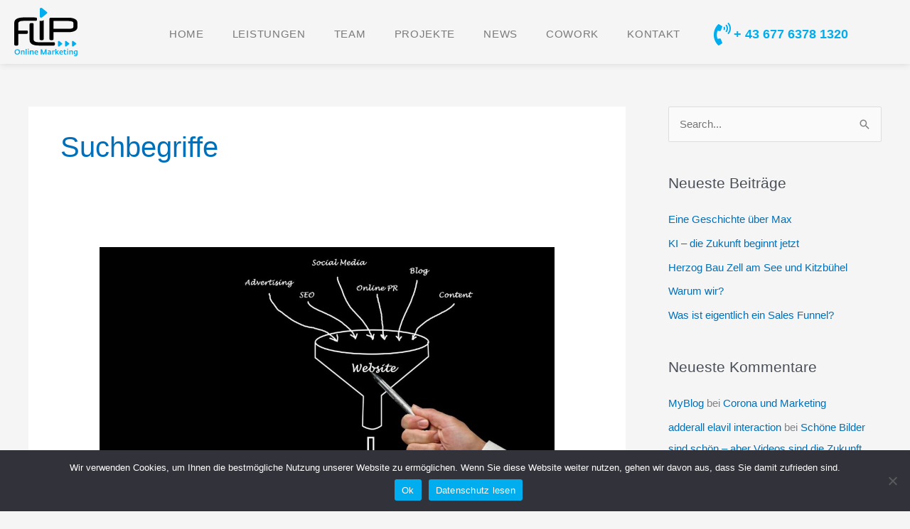

--- FILE ---
content_type: text/css
request_url: https://flip-marketing.at/wp-content/uploads/elementor/css/post-9.css?ver=1768945915
body_size: 1781
content:
.elementor-9 .elementor-element.elementor-element-3a1e6816 .elementor-repeater-item-4b47fb9.jet-parallax-section__layout .jet-parallax-section__image{background-size:auto;}.elementor-bc-flex-widget .elementor-9 .elementor-element.elementor-element-3bed7ee9.elementor-column .elementor-widget-wrap{align-items:center;}.elementor-9 .elementor-element.elementor-element-3bed7ee9.elementor-column.elementor-element[data-element_type="column"] > .elementor-widget-wrap.elementor-element-populated{align-content:center;align-items:center;}.elementor-widget-image .widget-image-caption{color:var( --e-global-color-text );font-family:var( --e-global-typography-text-font-family ), Sans-serif;font-weight:var( --e-global-typography-text-font-weight );}.elementor-9 .elementor-element.elementor-element-d944b4a{text-align:left;}.elementor-9 .elementor-element.elementor-element-d944b4a img{width:89px;}.elementor-bc-flex-widget .elementor-9 .elementor-element.elementor-element-6e9704b7.elementor-column .elementor-widget-wrap{align-items:center;}.elementor-9 .elementor-element.elementor-element-6e9704b7.elementor-column.elementor-element[data-element_type="column"] > .elementor-widget-wrap.elementor-element-populated{align-content:center;align-items:center;}.elementor-9 .elementor-element.elementor-element-6e9704b7 > .elementor-element-populated{transition:background 0.3s, border 0.3s, border-radius 0.3s, box-shadow 0.3s;padding:0px 0px 0px 0px;}.elementor-9 .elementor-element.elementor-element-6e9704b7 > .elementor-element-populated > .elementor-background-overlay{transition:background 0.3s, border-radius 0.3s, opacity 0.3s;}.elementor-widget-nav-menu .elementor-nav-menu .elementor-item{font-family:var( --e-global-typography-primary-font-family ), Sans-serif;font-weight:var( --e-global-typography-primary-font-weight );}.elementor-widget-nav-menu .elementor-nav-menu--main .elementor-item{color:var( --e-global-color-text );fill:var( --e-global-color-text );}.elementor-widget-nav-menu .elementor-nav-menu--main .elementor-item:hover,
					.elementor-widget-nav-menu .elementor-nav-menu--main .elementor-item.elementor-item-active,
					.elementor-widget-nav-menu .elementor-nav-menu--main .elementor-item.highlighted,
					.elementor-widget-nav-menu .elementor-nav-menu--main .elementor-item:focus{color:var( --e-global-color-accent );fill:var( --e-global-color-accent );}.elementor-widget-nav-menu .elementor-nav-menu--main:not(.e--pointer-framed) .elementor-item:before,
					.elementor-widget-nav-menu .elementor-nav-menu--main:not(.e--pointer-framed) .elementor-item:after{background-color:var( --e-global-color-accent );}.elementor-widget-nav-menu .e--pointer-framed .elementor-item:before,
					.elementor-widget-nav-menu .e--pointer-framed .elementor-item:after{border-color:var( --e-global-color-accent );}.elementor-widget-nav-menu{--e-nav-menu-divider-color:var( --e-global-color-text );}.elementor-widget-nav-menu .elementor-nav-menu--dropdown .elementor-item, .elementor-widget-nav-menu .elementor-nav-menu--dropdown  .elementor-sub-item{font-family:var( --e-global-typography-accent-font-family ), Sans-serif;font-weight:var( --e-global-typography-accent-font-weight );}.elementor-9 .elementor-element.elementor-element-7a747527 > .elementor-widget-container{padding:5px 0px 0px 0px;}.elementor-9 .elementor-element.elementor-element-7a747527 .elementor-menu-toggle{margin-left:auto;background-color:var( --e-global-color-primary );}.elementor-9 .elementor-element.elementor-element-7a747527 .elementor-nav-menu .elementor-item{font-family:"Rubik", Sans-serif;font-size:15px;font-weight:400;text-transform:uppercase;letter-spacing:0.7px;}.elementor-9 .elementor-element.elementor-element-7a747527 .elementor-nav-menu--main .elementor-item{color:var( --e-global-color-text );fill:var( --e-global-color-text );padding-left:0px;padding-right:0px;padding-top:0px;padding-bottom:0px;}.elementor-9 .elementor-element.elementor-element-7a747527 .elementor-nav-menu--main .elementor-item:hover,
					.elementor-9 .elementor-element.elementor-element-7a747527 .elementor-nav-menu--main .elementor-item.elementor-item-active,
					.elementor-9 .elementor-element.elementor-element-7a747527 .elementor-nav-menu--main .elementor-item.highlighted,
					.elementor-9 .elementor-element.elementor-element-7a747527 .elementor-nav-menu--main .elementor-item:focus{color:var( --e-global-color-accent );fill:var( --e-global-color-accent );}.elementor-9 .elementor-element.elementor-element-7a747527 .elementor-nav-menu--main .elementor-item.elementor-item-active{color:var( --e-global-color-accent );}.elementor-9 .elementor-element.elementor-element-7a747527{--e-nav-menu-horizontal-menu-item-margin:calc( 40px / 2 );}.elementor-9 .elementor-element.elementor-element-7a747527 .elementor-nav-menu--main:not(.elementor-nav-menu--layout-horizontal) .elementor-nav-menu > li:not(:last-child){margin-bottom:40px;}.elementor-9 .elementor-element.elementor-element-7a747527 .elementor-nav-menu--dropdown .elementor-item, .elementor-9 .elementor-element.elementor-element-7a747527 .elementor-nav-menu--dropdown  .elementor-sub-item{font-family:"Roboto", Sans-serif;font-weight:500;}.elementor-9 .elementor-element.elementor-element-7a747527 div.elementor-menu-toggle{color:var( --e-global-color-501c965 );}.elementor-9 .elementor-element.elementor-element-7a747527 div.elementor-menu-toggle svg{fill:var( --e-global-color-501c965 );}.elementor-bc-flex-widget .elementor-9 .elementor-element.elementor-element-0f661fc.elementor-column .elementor-widget-wrap{align-items:center;}.elementor-9 .elementor-element.elementor-element-0f661fc.elementor-column.elementor-element[data-element_type="column"] > .elementor-widget-wrap.elementor-element-populated{align-content:center;align-items:center;}.elementor-9 .elementor-element.elementor-element-0f661fc.elementor-column > .elementor-widget-wrap{justify-content:center;}.elementor-9 .elementor-element.elementor-element-d2cb8d0 .elementor-repeater-item-8dfb435.jet-parallax-section__layout .jet-parallax-section__image{background-size:auto;}.elementor-bc-flex-widget .elementor-9 .elementor-element.elementor-element-e6e858a.elementor-column .elementor-widget-wrap{align-items:center;}.elementor-9 .elementor-element.elementor-element-e6e858a.elementor-column.elementor-element[data-element_type="column"] > .elementor-widget-wrap.elementor-element-populated{align-content:center;align-items:center;}.elementor-9 .elementor-element.elementor-element-e6e858a.elementor-column > .elementor-widget-wrap{justify-content:center;}.elementor-9 .elementor-element.elementor-element-e6e858a > .elementor-widget-wrap > .elementor-widget:not(.elementor-widget__width-auto):not(.elementor-widget__width-initial):not(:last-child):not(.elementor-absolute){margin-bottom:0px;}.elementor-9 .elementor-element.elementor-element-e6e858a > .elementor-element-populated{padding:6px 0px 0px 0px;}.elementor-widget-icon-box.elementor-view-stacked .elementor-icon{background-color:var( --e-global-color-primary );}.elementor-widget-icon-box.elementor-view-framed .elementor-icon, .elementor-widget-icon-box.elementor-view-default .elementor-icon{fill:var( --e-global-color-primary );color:var( --e-global-color-primary );border-color:var( --e-global-color-primary );}.elementor-widget-icon-box .elementor-icon-box-title, .elementor-widget-icon-box .elementor-icon-box-title a{font-family:var( --e-global-typography-primary-font-family ), Sans-serif;font-weight:var( --e-global-typography-primary-font-weight );}.elementor-widget-icon-box .elementor-icon-box-title{color:var( --e-global-color-primary );}.elementor-widget-icon-box:has(:hover) .elementor-icon-box-title,
					 .elementor-widget-icon-box:has(:focus) .elementor-icon-box-title{color:var( --e-global-color-primary );}.elementor-widget-icon-box .elementor-icon-box-description{font-family:var( --e-global-typography-text-font-family ), Sans-serif;font-weight:var( --e-global-typography-text-font-weight );color:var( --e-global-color-text );}.elementor-9 .elementor-element.elementor-element-c903cab .elementor-icon-box-wrapper{align-items:center;text-align:left;}.elementor-9 .elementor-element.elementor-element-c903cab{--icon-box-icon-margin:11px;}.elementor-9 .elementor-element.elementor-element-c903cab .elementor-icon-box-title{margin-block-end:0px;color:var( --e-global-color-accent );}.elementor-9 .elementor-element.elementor-element-c903cab.elementor-view-stacked .elementor-icon{background-color:var( --e-global-color-accent );}.elementor-9 .elementor-element.elementor-element-c903cab.elementor-view-framed .elementor-icon, .elementor-9 .elementor-element.elementor-element-c903cab.elementor-view-default .elementor-icon{fill:var( --e-global-color-accent );color:var( --e-global-color-accent );border-color:var( --e-global-color-accent );}.elementor-9 .elementor-element.elementor-element-c903cab .elementor-icon{font-size:32px;}.elementor-9 .elementor-element.elementor-element-c903cab .elementor-icon-box-title, .elementor-9 .elementor-element.elementor-element-c903cab .elementor-icon-box-title a{font-family:"Roboto", Sans-serif;font-size:18px;font-weight:600;}.elementor-9 .elementor-element.elementor-element-d2cb8d0 > .elementor-container{max-width:500px;}.elementor-9 .elementor-element.elementor-element-3a1e6816 > .elementor-container{max-width:1400px;min-height:80px;}.elementor-9 .elementor-element.elementor-element-3a1e6816{box-shadow:0px 0px 10px 0px rgba(0, 0, 0, 0.13);padding:5px 20px 5px 20px;}.elementor-theme-builder-content-area{height:400px;}.elementor-location-header:before, .elementor-location-footer:before{content:"";display:table;clear:both;}@media(max-width:1024px){.elementor-9 .elementor-element.elementor-element-6e9704b7 > .elementor-widget-wrap > .elementor-widget:not(.elementor-widget__width-auto):not(.elementor-widget__width-initial):not(:last-child):not(.elementor-absolute){margin-bottom:0px;}.elementor-9 .elementor-element.elementor-element-6e9704b7 > .elementor-element-populated{margin:0px 0px 0px 0px;--e-column-margin-right:0px;--e-column-margin-left:0px;padding:0px 0px 0px 0px;}.elementor-9 .elementor-element.elementor-element-7a747527 > .elementor-widget-container{margin:0px 0px 0px 0px;padding:0px 0px 0px 0px;}.elementor-9 .elementor-element.elementor-element-7a747527 .elementor-nav-menu--dropdown a{padding-left:61px;padding-right:61px;padding-top:14px;padding-bottom:14px;}.elementor-9 .elementor-element.elementor-element-7a747527 .elementor-nav-menu--main > .elementor-nav-menu > li > .elementor-nav-menu--dropdown, .elementor-9 .elementor-element.elementor-element-7a747527 .elementor-nav-menu__container.elementor-nav-menu--dropdown{margin-top:21px !important;}.elementor-9 .elementor-element.elementor-element-3a1e6816{padding:0px 50px 0px 50px;}}@media(max-width:767px){.elementor-9 .elementor-element.elementor-element-3bed7ee9{width:50%;}.elementor-9 .elementor-element.elementor-element-3bed7ee9 > .elementor-element-populated{padding:0px 0px 0px 20px;}.elementor-9 .elementor-element.elementor-element-d944b4a{text-align:left;}.elementor-9 .elementor-element.elementor-element-d944b4a img{width:88px;}.elementor-9 .elementor-element.elementor-element-6e9704b7{width:50%;}.elementor-9 .elementor-element.elementor-element-7a747527 > .elementor-widget-container{margin:0px 20px 0px 0px;padding:0px 0px 0px 0px;}.elementor-9 .elementor-element.elementor-element-7a747527{--e-nav-menu-horizontal-menu-item-margin:calc( 0px / 2 );}.elementor-9 .elementor-element.elementor-element-7a747527 .elementor-nav-menu--main:not(.elementor-nav-menu--layout-horizontal) .elementor-nav-menu > li:not(:last-child){margin-bottom:0px;}.elementor-9 .elementor-element.elementor-element-7a747527 .elementor-nav-menu--dropdown a{padding-left:23px;padding-right:23px;padding-top:11px;padding-bottom:11px;}.elementor-9 .elementor-element.elementor-element-7a747527 .elementor-nav-menu--main > .elementor-nav-menu > li > .elementor-nav-menu--dropdown, .elementor-9 .elementor-element.elementor-element-7a747527 .elementor-nav-menu__container.elementor-nav-menu--dropdown{margin-top:26px !important;}.elementor-9 .elementor-element.elementor-element-3a1e6816{padding:5px 10px 5px 10px;}}@media(min-width:768px){.elementor-9 .elementor-element.elementor-element-3bed7ee9{width:14.071%;}.elementor-9 .elementor-element.elementor-element-6e9704b7{width:65%;}.elementor-9 .elementor-element.elementor-element-0f661fc{width:20.262%;}.elementor-9 .elementor-element.elementor-element-e6e858a{width:100%;}}@media(max-width:1024px) and (min-width:768px){.elementor-9 .elementor-element.elementor-element-6e9704b7{width:85%;}.elementor-9 .elementor-element.elementor-element-0f661fc{width:38%;}.elementor-9 .elementor-element.elementor-element-e6e858a{width:15%;}}/* Start custom CSS for column, class: .elementor-element-0f661fc */@media screen and (min-width: 1025px) and (max-width: 1400px) {
  #top-nav-phone{
      display: none;
  }

}/* End custom CSS */
/* Start custom CSS for column, class: .elementor-element-0f661fc */@media screen and (min-width: 1025px) and (max-width: 1400px) {
  #top-nav-phone{
      display: none;
  }

}/* End custom CSS */

--- FILE ---
content_type: text/css
request_url: https://flip-marketing.at/wp-content/uploads/elementor/css/post-91.css?ver=1768945916
body_size: 1628
content:
.elementor-91 .elementor-element.elementor-element-6922b8eb > .elementor-container > .elementor-column > .elementor-widget-wrap{align-content:center;align-items:center;}.elementor-91 .elementor-element.elementor-element-6922b8eb .elementor-repeater-item-1825c24.jet-parallax-section__layout .jet-parallax-section__image{background-size:auto;}.elementor-widget-image .widget-image-caption{color:var( --e-global-color-text );font-family:var( --e-global-typography-text-font-family ), Sans-serif;font-weight:var( --e-global-typography-text-font-weight );}.elementor-91 .elementor-element.elementor-element-d9ea5e4{text-align:left;}.elementor-91 .elementor-element.elementor-element-d9ea5e4 img{width:26%;}.elementor-widget-icon-list .elementor-icon-list-item:not(:last-child):after{border-color:var( --e-global-color-text );}.elementor-widget-icon-list .elementor-icon-list-icon i{color:var( --e-global-color-primary );}.elementor-widget-icon-list .elementor-icon-list-icon svg{fill:var( --e-global-color-primary );}.elementor-widget-icon-list .elementor-icon-list-item > .elementor-icon-list-text, .elementor-widget-icon-list .elementor-icon-list-item > a{font-family:var( --e-global-typography-text-font-family ), Sans-serif;font-weight:var( --e-global-typography-text-font-weight );}.elementor-widget-icon-list .elementor-icon-list-text{color:var( --e-global-color-secondary );}.elementor-91 .elementor-element.elementor-element-9b2f5e0 .elementor-icon-list-items:not(.elementor-inline-items) .elementor-icon-list-item:not(:last-child){padding-block-end:calc(2px/2);}.elementor-91 .elementor-element.elementor-element-9b2f5e0 .elementor-icon-list-items:not(.elementor-inline-items) .elementor-icon-list-item:not(:first-child){margin-block-start:calc(2px/2);}.elementor-91 .elementor-element.elementor-element-9b2f5e0 .elementor-icon-list-items.elementor-inline-items .elementor-icon-list-item{margin-inline:calc(2px/2);}.elementor-91 .elementor-element.elementor-element-9b2f5e0 .elementor-icon-list-items.elementor-inline-items{margin-inline:calc(-2px/2);}.elementor-91 .elementor-element.elementor-element-9b2f5e0 .elementor-icon-list-items.elementor-inline-items .elementor-icon-list-item:after{inset-inline-end:calc(-2px/2);}.elementor-91 .elementor-element.elementor-element-9b2f5e0 .elementor-icon-list-icon i{transition:color 0.3s;}.elementor-91 .elementor-element.elementor-element-9b2f5e0 .elementor-icon-list-icon svg{transition:fill 0.3s;}.elementor-91 .elementor-element.elementor-element-9b2f5e0{--e-icon-list-icon-size:14px;--icon-vertical-offset:0px;}.elementor-91 .elementor-element.elementor-element-9b2f5e0 .elementor-icon-list-item > .elementor-icon-list-text, .elementor-91 .elementor-element.elementor-element-9b2f5e0 .elementor-icon-list-item > a{font-family:"Poppins", Sans-serif;font-size:14px;font-weight:300;line-height:22px;letter-spacing:0.76px;}.elementor-91 .elementor-element.elementor-element-9b2f5e0 .elementor-icon-list-text{color:var( --e-global-color-primary );transition:color 0.3s;}.elementor-91 .elementor-element.elementor-element-23cf46ba{--grid-template-columns:repeat(0, auto);--icon-size:26px;--grid-column-gap:15px;--grid-row-gap:0px;}.elementor-91 .elementor-element.elementor-element-23cf46ba .elementor-widget-container{text-align:left;}.elementor-91 .elementor-element.elementor-element-23cf46ba > .elementor-widget-container{margin:0px 0px 0px 0px;padding:0px 0px 0px 0px;}.elementor-91 .elementor-element.elementor-element-23cf46ba .elementor-social-icon{background-color:var( --e-global-color-501c965 );}.elementor-91 .elementor-element.elementor-element-23cf46ba .elementor-social-icon:hover i{color:var( --e-global-color-accent );}.elementor-91 .elementor-element.elementor-element-23cf46ba .elementor-social-icon:hover svg{fill:var( --e-global-color-accent );}.elementor-widget-text-editor{font-family:var( --e-global-typography-text-font-family ), Sans-serif;font-weight:var( --e-global-typography-text-font-weight );color:var( --e-global-color-text );}.elementor-widget-text-editor.elementor-drop-cap-view-stacked .elementor-drop-cap{background-color:var( --e-global-color-primary );}.elementor-widget-text-editor.elementor-drop-cap-view-framed .elementor-drop-cap, .elementor-widget-text-editor.elementor-drop-cap-view-default .elementor-drop-cap{color:var( --e-global-color-primary );border-color:var( --e-global-color-primary );}.elementor-91 .elementor-element.elementor-element-db9dfef > .elementor-widget-container{margin:20px 0px 0px 0px;}.elementor-91 .elementor-element.elementor-element-db9dfef{font-family:"Poppins", Sans-serif;font-size:14px;font-weight:300;line-height:22px;letter-spacing:0.76px;color:var( --e-global-color-primary );}.elementor-widget-nav-menu .elementor-nav-menu .elementor-item{font-family:var( --e-global-typography-primary-font-family ), Sans-serif;font-weight:var( --e-global-typography-primary-font-weight );}.elementor-widget-nav-menu .elementor-nav-menu--main .elementor-item{color:var( --e-global-color-text );fill:var( --e-global-color-text );}.elementor-widget-nav-menu .elementor-nav-menu--main .elementor-item:hover,
					.elementor-widget-nav-menu .elementor-nav-menu--main .elementor-item.elementor-item-active,
					.elementor-widget-nav-menu .elementor-nav-menu--main .elementor-item.highlighted,
					.elementor-widget-nav-menu .elementor-nav-menu--main .elementor-item:focus{color:var( --e-global-color-accent );fill:var( --e-global-color-accent );}.elementor-widget-nav-menu .elementor-nav-menu--main:not(.e--pointer-framed) .elementor-item:before,
					.elementor-widget-nav-menu .elementor-nav-menu--main:not(.e--pointer-framed) .elementor-item:after{background-color:var( --e-global-color-accent );}.elementor-widget-nav-menu .e--pointer-framed .elementor-item:before,
					.elementor-widget-nav-menu .e--pointer-framed .elementor-item:after{border-color:var( --e-global-color-accent );}.elementor-widget-nav-menu{--e-nav-menu-divider-color:var( --e-global-color-text );}.elementor-widget-nav-menu .elementor-nav-menu--dropdown .elementor-item, .elementor-widget-nav-menu .elementor-nav-menu--dropdown  .elementor-sub-item{font-family:var( --e-global-typography-accent-font-family ), Sans-serif;font-weight:var( --e-global-typography-accent-font-weight );}.elementor-91 .elementor-element.elementor-element-e90c930 .elementor-nav-menu .elementor-item{font-family:"Roboto", Sans-serif;font-size:16px;font-weight:400;text-transform:uppercase;font-style:normal;text-decoration:none;}.elementor-91 .elementor-element.elementor-element-e90c930 .elementor-nav-menu--main .elementor-item{color:var( --e-global-color-secondary );fill:var( --e-global-color-secondary );}.elementor-91 .elementor-element.elementor-element-6922b8eb:not(.elementor-motion-effects-element-type-background), .elementor-91 .elementor-element.elementor-element-6922b8eb > .elementor-motion-effects-container > .elementor-motion-effects-layer{background-color:var( --e-global-color-501c965 );}.elementor-91 .elementor-element.elementor-element-6922b8eb{transition:background 0.3s, border 0.3s, border-radius 0.3s, box-shadow 0.3s;padding:50px 0px 50px 0px;}.elementor-91 .elementor-element.elementor-element-6922b8eb > .elementor-background-overlay{transition:background 0.3s, border-radius 0.3s, opacity 0.3s;}.elementor-91 .elementor-element.elementor-element-7941e594 > .elementor-container > .elementor-column > .elementor-widget-wrap{align-content:center;align-items:center;}.elementor-91 .elementor-element.elementor-element-7941e594 .elementor-repeater-item-e8b2ac6.jet-parallax-section__layout .jet-parallax-section__image{background-size:auto;}.elementor-widget-heading .elementor-heading-title{font-family:var( --e-global-typography-primary-font-family ), Sans-serif;font-weight:var( --e-global-typography-primary-font-weight );color:var( --e-global-color-primary );}.elementor-91 .elementor-element.elementor-element-5093cbe5{text-align:center;}.elementor-91 .elementor-element.elementor-element-5093cbe5 .elementor-heading-title{font-size:12px;font-weight:300;text-transform:uppercase;color:#686868;}.elementor-91 .elementor-element.elementor-element-7941e594:not(.elementor-motion-effects-element-type-background), .elementor-91 .elementor-element.elementor-element-7941e594 > .elementor-motion-effects-container > .elementor-motion-effects-layer{background-color:var( --e-global-color-501c965 );}.elementor-91 .elementor-element.elementor-element-7941e594{transition:background 0.3s, border 0.3s, border-radius 0.3s, box-shadow 0.3s;padding:20px 0px 20px 0px;}.elementor-91 .elementor-element.elementor-element-7941e594 > .elementor-background-overlay{transition:background 0.3s, border-radius 0.3s, opacity 0.3s;}.elementor-91:not(.elementor-motion-effects-element-type-background), .elementor-91 > .elementor-motion-effects-container > .elementor-motion-effects-layer{background-color:#0B0B0B;}.elementor-theme-builder-content-area{height:400px;}.elementor-location-header:before, .elementor-location-footer:before{content:"";display:table;clear:both;}@media(max-width:1024px){.elementor-91 .elementor-element.elementor-element-58d5e13 > .elementor-element-populated{margin:0% 0% 5% 0%;--e-column-margin-right:0%;--e-column-margin-left:0%;}.elementor-91 .elementor-element.elementor-element-db9dfef > .elementor-widget-container{margin:20px 0px 0px 0px;}.elementor-91 .elementor-element.elementor-element-6922b8eb{padding:100px 25px 100px 25px;}.elementor-91 .elementor-element.elementor-element-7941e594{padding:25px 25px 25px 25px;}}@media(max-width:767px){.elementor-91 .elementor-element.elementor-element-5193b210 > .elementor-widget-wrap > .elementor-widget:not(.elementor-widget__width-auto):not(.elementor-widget__width-initial):not(:last-child):not(.elementor-absolute){margin-bottom:0px;}.elementor-91 .elementor-element.elementor-element-d9ea5e4{text-align:center;}.elementor-91 .elementor-element.elementor-element-d9ea5e4 img{width:46%;}.elementor-91 .elementor-element.elementor-element-9b2f5e0 > .elementor-widget-container{margin:20px 0px 20px 0px;}.elementor-91 .elementor-element.elementor-element-9b2f5e0 .elementor-icon-list-item > .elementor-icon-list-text, .elementor-91 .elementor-element.elementor-element-9b2f5e0 .elementor-icon-list-item > a{font-size:12px;}.elementor-91 .elementor-element.elementor-element-23cf46ba .elementor-widget-container{text-align:center;}.elementor-91 .elementor-element.elementor-element-23cf46ba > .elementor-widget-container{margin:0px 0px 0px 0px;padding:0px 20px 0px 0px;}.elementor-91 .elementor-element.elementor-element-23cf46ba{--icon-size:20px;}.elementor-91 .elementor-element.elementor-element-db9dfef > .elementor-widget-container{margin:50px 0px 50px 0px;}.elementor-91 .elementor-element.elementor-element-db9dfef{text-align:center;font-size:12px;}.elementor-91 .elementor-element.elementor-element-6922b8eb{padding:50px 20px 50px 20px;}.elementor-91 .elementor-element.elementor-element-5093cbe5{text-align:center;}.elementor-91 .elementor-element.elementor-element-5093cbe5 .elementor-heading-title{line-height:20px;}.elementor-91 .elementor-element.elementor-element-7941e594{padding:25px 20px 25px 20px;}}@media(max-width:1024px) and (min-width:768px){.elementor-91 .elementor-element.elementor-element-58d5e13{width:100%;}.elementor-91 .elementor-element.elementor-element-2d1ce55d{width:70%;}}

--- FILE ---
content_type: image/svg+xml
request_url: https://flip-marketing.at/wp-content/uploads/2021/04/FlipLogo.svg
body_size: 9568
content:
<svg width="645" height="492" viewBox="0 0 645 492" fill="none" xmlns="http://www.w3.org/2000/svg">
<g clip-path="url(#clip0)">
<path d="M249.62 383.78C187.53 383.78 156.49 364.27 156.49 325.26V169.2C156.49 163.12 158.27 159.13 161.84 157.24C165.41 155.35 170.54 154.41 177.26 154.41C184.18 154.41 189.42 155.35 193 157.24C196.56 159.13 198.35 163.12 198.35 169.2V325.26C198.35 331.98 202.49 337.74 210.78 342.57C219.06 347.4 232.44 349.81 250.9 349.81H402.7C407.73 349.81 410.99 351.23 412.46 354.06C413.92 356.89 414.66 361.04 414.66 366.49C414.66 372.15 413.92 376.45 412.46 379.39C410.99 382.33 407.74 383.8 402.7 383.8H249.62V383.78Z" fill="black"/>
<path d="M358.89 114.83C358.89 105.19 363.82 100.36 373.68 100.36H552.09C566.35 100.36 579.2 101.57 590.63 103.98C602.06 106.39 611.76 109.8 619.73 114.2C627.7 118.61 633.84 123.95 638.14 130.25C642.44 136.54 644.59 143.57 644.59 151.33V196.95C644.59 204.71 642.44 211.74 638.14 218.03C633.84 224.32 627.7 229.67 619.73 234.08C611.76 238.49 602.06 241.9 590.63 244.31C579.19 246.72 566.35 247.93 552.09 247.93H400.74V314.95C400.74 321.04 398.95 325.02 395.39 326.91C391.82 328.8 386.58 329.74 379.66 329.74C372.94 329.74 367.81 328.8 364.24 326.91C360.67 325.02 358.89 321.04 358.89 314.95V114.83V114.83ZM400.74 134.34V213.94H548.3C559 213.94 567.85 213.42 574.88 212.37C581.91 211.32 587.51 209.91 591.71 208.12C595.9 206.34 598.84 204.24 600.52 201.83C602.2 199.42 603.04 196.74 603.04 193.8V154.47C603.04 151.74 602.2 149.12 600.52 146.6C598.84 144.08 595.9 141.93 591.71 140.15C587.51 138.37 581.9 136.95 574.88 135.9C567.85 134.85 558.99 134.33 548.3 134.33H400.74V134.34Z" fill="black"/>
<path d="M280.22 99.28C279.74 99.47 279.25 99.63 278.76 99.77C279.25 99.63 279.74 99.47 280.22 99.28Z" fill="black"/>
<path d="M258.95 130.91V314.95C258.95 321.04 260.73 325.02 264.3 326.91C267.87 328.8 273 329.74 279.72 329.74C286.64 329.74 291.88 328.8 295.45 326.91C299.01 325.02 300.8 321.04 300.8 314.95V125.65C293.1 130.68 283.92 133.43 274.5 133.43C269.17 133.42 263.91 132.55 258.95 130.91Z" fill="black"/>
<path d="M278.4 99.87C277.86 100.01 277.32 100.12 276.78 100.19C277.32 100.12 277.86 100 278.4 99.87Z" fill="black"/>
<path d="M274.49 100.36C274.56 100.36 274.63 100.35 274.7 100.35C274.15 100.36 273.6 100.34 273.06 100.29C273.53 100.33 274.01 100.36 274.49 100.36Z" fill="black"/>
<path d="M276.5 100.23C276.01 100.29 275.53 100.33 275.04 100.34C275.52 100.32 276.01 100.29 276.5 100.23Z" fill="black"/>
<path d="M280.4 99.21C280.47 99.18 280.54 99.15 280.61 99.12H280.59C280.52 99.15 280.46 99.18 280.4 99.21Z" fill="black"/>
<path d="M270.54 99.87C270.69 99.91 270.84 99.94 270.99 99.97C270.85 99.94 270.71 99.89 270.57 99.86C270.56 99.87 270.55 99.87 270.54 99.87Z" fill="black"/>
<path d="M272.72 100.25C272.26 100.2 271.81 100.13 271.37 100.05C271.81 100.14 272.26 100.2 272.72 100.25Z" fill="black"/>
<path d="M335.59 45.55C335 44.64 334.22 43.78 333.27 43.01L316.77 29.72L283.75 3.13001C283.29 2.76001 282.8 2.43001 282.31 2.13001C282.2 2.06001 282.08 1.99001 281.97 1.93001C281.47 1.65001 280.97 1.39001 280.45 1.17001C280.4 1.15001 280.35 1.13001 280.3 1.11001C279.81 0.910007 279.32 0.750007 278.81 0.600007C278.69 0.570007 278.57 0.530007 278.45 0.500007C277.91 0.360007 277.37 0.250007 276.82 0.170007C276.73 0.160007 276.65 0.150007 276.57 0.140007C276.08 0.0800073 275.59 0.0400073 275.1 0.0200073C274.98 0.0200073 274.86 0.0100073 274.74 0.0100073C274.19 7.32439e-06 273.64 0.0200073 273.1 0.0700073C272.99 0.0800073 272.89 0.0900073 272.78 0.110007C272.32 0.160007 271.86 0.230007 271.41 0.310007C271.28 0.330007 271.15 0.360007 271.02 0.390007C270.49 0.500007 269.98 0.640007 269.48 0.800007C269.39 0.830007 269.3 0.860007 269.21 0.900007C268.78 1.05001 268.36 1.21001 267.96 1.39001C267.84 1.45001 267.72 1.50001 267.6 1.56001C267.13 1.78001 266.68 2.02001 266.25 2.29001C266.19 2.33001 266.12 2.38001 266.06 2.42001C265.69 2.66001 265.33 2.92001 264.99 3.19001C264.89 3.27001 264.79 3.35001 264.69 3.43001C264.31 3.75001 263.96 4.09001 263.63 4.45001C263.59 4.49001 263.57 4.53001 263.53 4.57001C263.24 4.90001 262.98 5.25001 262.74 5.62001C262.67 5.72001 262.61 5.83001 262.54 5.93001C262.29 6.34001 262.07 6.77001 261.88 7.22001C261.87 7.25001 261.86 7.28001 261.85 7.30001C261.68 7.73001 261.56 8.17001 261.46 8.62001C261.43 8.74001 261.41 8.87001 261.39 8.99001C261.31 9.48001 261.25 9.98001 261.25 10.51V89.85C261.25 90.37 261.31 90.87 261.39 91.36C261.41 91.49 261.44 91.61 261.46 91.73C261.56 92.18 261.68 92.62 261.85 93.05C261.86 93.08 261.87 93.11 261.88 93.14C262.06 93.59 262.29 94.01 262.53 94.43C262.59 94.54 262.66 94.64 262.73 94.74C262.97 95.1 263.23 95.45 263.51 95.78C263.55 95.82 263.58 95.87 263.62 95.91C263.94 96.27 264.3 96.61 264.68 96.94C264.77 97.02 264.87 97.1 264.97 97.18C265.31 97.45 265.66 97.71 266.04 97.95C266.1 97.99 266.16 98.04 266.23 98.08C266.66 98.35 267.11 98.59 267.58 98.82C267.69 98.87 267.81 98.93 267.93 98.98C268.33 99.16 268.75 99.33 269.18 99.48C269.28 99.51 269.36 99.55 269.46 99.58C269.83 99.7 270.21 99.79 270.59 99.88C270.73 99.92 270.87 99.96 271.01 99.99C271.13 100.02 271.26 100.04 271.39 100.06C271.84 100.15 272.29 100.21 272.74 100.26C272.85 100.27 272.97 100.29 273.08 100.3C273.62 100.35 274.17 100.37 274.72 100.36C274.83 100.36 274.95 100.35 275.06 100.35C275.55 100.33 276.03 100.3 276.52 100.24C276.61 100.23 276.71 100.22 276.8 100.21C277.34 100.13 277.88 100.02 278.42 99.89C278.54 99.86 278.66 99.82 278.78 99.79C279.27 99.65 279.76 99.49 280.24 99.3C280.3 99.28 280.36 99.26 280.42 99.24C280.48 99.21 280.54 99.18 280.6 99.15C281.05 98.95 281.5 98.74 281.93 98.49C282.04 98.42 282.16 98.36 282.28 98.29C282.78 97.99 283.26 97.67 283.72 97.3L300.23 84.15L333.24 57.84C336.76 55.04 337.87 51.03 336.57 47.47C336.3 46.79 335.99 46.16 335.59 45.55Z" fill="#00AEEF"/>
<path d="M220.11 98.63C225.14 98.63 228.39 100.05 229.86 102.88C231.32 105.71 232.06 109.96 232.06 115.62C232.06 121.28 231.32 125.53 229.86 128.36C228.39 131.19 225.14 132.61 220.11 132.61H94.39C75.93 132.61 62.56 134.97 54.27 139.69C45.98 144.41 41.84 150.23 41.84 157.15V230.69H126.91C131.94 230.69 135.25 232.11 136.82 234.94C138.39 237.77 139.18 242.02 139.18 247.68C139.18 253.35 138.39 257.59 136.82 260.42C135.25 263.25 131.94 264.67 126.91 264.67H41.85V370.24C41.85 376.33 40.07 380.31 36.5 382.2C32.93 384.09 27.69 385.03 20.77 385.03C14.05 385.03 8.92 384.09 5.35 382.2C1.78 380.32 0 376.34 0 370.25V157.15C0 118.13 28.5 99.1 95.65 97.78C146.97 97.19 220.11 98.63 220.11 98.63Z" fill="black"/>
<path d="M3.66003 448.24C3.66003 431.6 14.75 421.04 32.14 421.04C50.57 421.04 59.04 432.73 59.04 448.39C59.04 465.03 48.85 475.74 30.71 475.74C12.95 475.74 3.66003 464.95 3.66003 448.24ZM48.62 448.32C48.62 437.38 43.08 429.21 31.46 429.21C19.32 429.21 14 437.38 14 448.17C14 458.74 19.17 467.58 30.94 467.58C43.53 467.57 48.62 459.18 48.62 448.32Z" fill="#00AEEF"/>
<path d="M68.49 433.93H78.46V438.28C81.46 436.11 86.48 432.88 92.17 432.88C104.68 432.88 105.51 440.45 105.51 448.92V474.85H95.62V450.05C95.62 443.83 94.42 441.58 88.95 441.58C84.83 441.58 80.93 443.45 78.46 444.8V474.85H68.49V433.93Z" fill="#00AEEF"/>
<path d="M116.98 418.34H126.95V474.85H116.98V418.34Z" fill="#00AEEF"/>
<path d="M136.46 421.19L143.51 414.15L150.63 421.19L143.51 428.31L136.46 421.19ZM138.64 433.93H148.6V474.85H138.64V433.93Z" fill="#00AEEF"/>
<path d="M160.29 433.93H170.26V438.28C173.26 436.11 178.28 432.88 183.97 432.88C196.48 432.88 197.31 440.45 197.31 448.92V474.85H187.42V450.05C187.42 443.83 186.22 441.58 180.75 441.58C176.63 441.58 172.73 443.45 170.26 444.8V474.85H160.29V433.93V433.93Z" fill="#00AEEF"/>
<path d="M206.31 455.06C206.31 438.35 214.78 432.95 226.32 432.95C238.16 432.95 242.96 440.74 242.96 453.56V457.16H216.28C216.28 466.15 221.9 467.65 229.17 467.65C232.02 467.65 236.89 466.68 240.26 466L241.83 473.72C238.46 474.77 232.99 475.74 227.37 475.74C214.48 475.74 206.31 471.1 206.31 455.06ZM232.69 450.49C232.77 444.35 230.3 440.07 225.35 440.07C220.33 440.07 216.96 443.74 216.51 450.49H232.69Z" fill="#00AEEF"/>
<path d="M270.54 421.86H283.58L299.31 466.37L317.22 421.86H329.73V474.84H319.46V448.24L319.76 437.38L305.15 474.85H292.94L280.05 436.86L280.72 448.25V474.85H270.53V421.86H270.54Z" fill="#00AEEF"/>
<path d="M339.49 463.45C339.49 453.18 348.78 451.09 356.35 451.01L364.44 450.93V447.33C364.44 442.61 361.74 441.48 355.82 441.48C351.92 441.48 347.43 442.53 344.43 443.28L342.4 435.86C346 434.51 351.32 432.94 357.61 432.94C368.93 432.94 374.17 436.31 374.17 445.08V465.01C374.17 466.96 375.82 467.41 377.92 467.56L377.47 475.2H375.3C370.96 475.2 366.23 474.15 365.34 470.56C362.72 472.51 358.52 475.5 352.6 475.5C344.28 475.52 339.49 471.32 339.49 463.45ZM364.44 465.1V457.01L356.87 457.31C352.15 457.38 349.15 459.33 349.15 462.7C349.15 466.3 351.7 467.64 354.85 467.64C358.3 467.65 362.34 465.78 364.44 465.1Z" fill="#00AEEF"/>
<path d="M387.67 433.93H397.64V439.4C399.59 436.63 403.56 433.1 408.66 433.1C410.98 433.1 412.63 433.33 413.98 433.78L412.55 442.02C410.6 441.64 409.63 441.57 407.31 441.57C403.19 441.57 399.44 443.97 397.64 446.22V474.85H387.67V433.93V433.93Z" fill="#00AEEF"/>
<path d="M419.3 418.34H429.27V451.76L443.43 434H454.37L438.56 452.88L445.31 460.97C448.53 464.72 451.46 466.96 455.58 468.09L454.23 475.66C449.13 475.36 444.04 474.61 438.79 467.79L429.27 455.43V474.84H419.3V418.34V418.34Z" fill="#00AEEF"/>
<path d="M460.23 455.06C460.23 438.35 468.7 432.95 480.24 432.95C492.08 432.95 496.88 440.74 496.88 453.56V457.16H470.2C470.2 466.15 475.82 467.65 483.09 467.65C485.94 467.65 490.81 466.68 494.18 466L495.76 473.72C492.39 474.77 486.92 475.74 481.3 475.74C468.39 475.74 460.23 471.1 460.23 455.06ZM486.6 450.49C486.67 444.35 484.2 440.07 479.26 440.07C474.24 440.07 470.87 443.74 470.42 450.49H486.6Z" fill="#00AEEF"/>
<path d="M507.36 462.63V441.57H501.36V433.92H507.36V425.53H517.25V433.92H529.99V441.57H517.25V462.55C517.25 466.67 518.6 467.2 523.02 467.2C525.57 467.2 530.59 466.38 530.96 466.3L532.09 474.24C529.77 474.99 526.02 475.66 523.17 475.66C515.38 475.67 507.36 475.82 507.36 462.63Z" fill="#00AEEF"/>
<path d="M537.19 421.19L544.23 414.15L551.35 421.19L544.23 428.31L537.19 421.19ZM539.37 433.93H549.34V474.85H539.37V433.93Z" fill="#00AEEF"/>
<path d="M561.02 433.93H570.99V438.28C573.99 436.11 579.01 432.88 584.7 432.88C597.22 432.88 598.04 440.45 598.04 448.92V474.85H588.15V450.05C588.15 443.83 586.95 441.58 581.48 441.58C577.36 441.58 573.46 443.45 570.99 444.8V474.85H561.02V433.93V433.93Z" fill="#00AEEF"/>
<path d="M610.04 489.53L611.69 481.43C615.44 482.26 620.98 483.08 624.13 483.08C630.42 483.08 634.69 482.18 634.69 474.99V472.82C632.67 474.4 629.97 475.52 626.97 475.52C617.6 475.52 607.04 473.12 607.04 454.61C607.04 440.3 616.78 432.88 628.55 432.88C634.32 432.88 638.82 433.63 644.59 434.75V476.04C644.59 487.28 634.85 491.63 625.63 491.63C619.41 491.63 613.63 490.43 610.04 489.53ZM634.62 465.93V441.95C632.97 441.58 631.25 441.12 628.48 441.12C620.31 441.12 617.02 446.74 617.02 454.68C617.02 464.42 620.99 467.72 627.59 467.72C630.42 467.73 632.74 466.83 634.62 465.93Z" fill="#00AEEF"/>
<path d="M448.49 340.24C448.33 340.42 448.19 340.61 448.06 340.81C448.02 340.87 447.98 340.92 447.95 340.98C447.81 341.21 447.69 341.44 447.59 341.68C447.58 341.7 447.58 341.71 447.57 341.73C447.48 341.96 447.41 342.2 447.36 342.45C447.34 342.52 447.33 342.59 447.32 342.66C447.27 342.93 447.24 343.2 447.24 343.49V387C447.24 387.28 447.27 387.56 447.32 387.83C447.33 387.9 447.34 387.97 447.36 388.04C447.41 388.29 447.48 388.53 447.57 388.76C447.57 388.78 447.58 388.8 447.59 388.81C447.69 389.05 447.81 389.29 447.95 389.51C447.98 389.57 448.02 389.62 448.06 389.68C448.19 389.88 448.33 390.07 448.48 390.25C448.5 390.27 448.52 390.3 448.54 390.32C448.72 390.52 448.91 390.71 449.12 390.88C449.17 390.92 449.23 390.97 449.28 391.01C449.47 391.16 449.66 391.3 449.86 391.43C449.9 391.45 449.93 391.48 449.97 391.5C450.21 391.65 450.46 391.78 450.71 391.9C450.77 391.93 450.84 391.96 450.9 391.99C451.12 392.09 451.35 392.18 451.58 392.26C451.63 392.28 451.68 392.3 451.73 392.31C451.93 392.38 452.14 392.42 452.35 392.48C452.43 392.5 452.5 392.52 452.58 392.54C452.65 392.56 452.72 392.57 452.79 392.58C453.03 392.63 453.28 392.67 453.53 392.69C453.59 392.7 453.65 392.71 453.72 392.71C454.02 392.74 454.32 392.75 454.62 392.74C454.68 392.74 454.74 392.74 454.8 392.73C455.07 392.72 455.33 392.7 455.6 392.67C455.65 392.66 455.7 392.66 455.75 392.65C456.05 392.61 456.35 392.55 456.64 392.47C456.71 392.45 456.77 392.43 456.84 392.41C457.11 392.33 457.38 392.25 457.64 392.14C457.68 392.13 457.71 392.12 457.74 392.1C457.78 392.09 457.81 392.06 457.84 392.05C458.09 391.94 458.33 391.82 458.57 391.69C458.64 391.65 458.7 391.62 458.76 391.58C459.03 391.42 459.3 391.24 459.55 391.04L473.12 380.22L486.69 369.4C487.57 368.7 488.17 367.87 488.5 366.98C488.9 365.92 488.9 364.78 488.51 363.72C488.18 362.83 487.58 362 486.71 361.29L459.56 339.42C459.31 339.22 459.04 339.04 458.77 338.87C458.71 338.83 458.65 338.79 458.58 338.76C458.31 338.61 458.03 338.46 457.75 338.34C457.72 338.33 457.69 338.32 457.67 338.31C457.4 338.2 457.13 338.11 456.86 338.03C456.79 338.01 456.73 337.99 456.66 337.97C456.37 337.89 456.07 337.83 455.77 337.79C455.72 337.78 455.68 337.78 455.63 337.77C455.36 337.74 455.09 337.71 454.82 337.7C454.76 337.7 454.69 337.69 454.63 337.69C454.33 337.69 454.03 337.7 453.73 337.72C453.67 337.72 453.61 337.73 453.56 337.74C453.31 337.77 453.06 337.8 452.81 337.85C452.74 337.86 452.67 337.88 452.59 337.89C452.3 337.95 452.02 338.03 451.74 338.12C451.69 338.14 451.64 338.16 451.59 338.17C451.36 338.25 451.13 338.34 450.9 338.44C450.83 338.47 450.77 338.5 450.7 338.53C450.44 338.65 450.2 338.78 449.96 338.93C449.92 338.95 449.89 338.98 449.85 339C449.65 339.13 449.45 339.27 449.27 339.42C449.21 339.46 449.16 339.51 449.11 339.55C448.9 339.73 448.71 339.91 448.53 340.11C448.52 340.19 448.51 340.22 448.49 340.24Z" fill="white"/>
<path d="M454.5 393.72C454.21 393.72 453.92 393.71 453.63 393.68L453.48 393.66C453.15 393.62 452.88 393.58 452.61 393.53L452.38 393.49C452.31 393.47 452.25 393.46 452.19 393.44L452.36 392.49L452.08 393.41C451.87 393.36 451.65 393.31 451.44 393.24L451.32 393.2C451.01 393.09 450.76 392.99 450.51 392.88L450.3 392.79C450.01 392.65 449.73 392.5 449.46 392.33L449.36 392.26C449.11 392.1 448.89 391.94 448.68 391.77L448.5 391.62C448.26 391.41 448.03 391.2 447.83 390.97L447.75 390.88C447.57 390.67 447.41 390.45 447.25 390.22L447.12 390.02C446.94 389.72 446.8 389.45 446.7 389.18L446.67 389.07C446.58 388.85 446.5 388.57 446.43 388.25C446.41 388.17 446.4 388.09 446.38 388C446.32 387.64 446.29 387.32 446.29 387.01V343.5C446.29 343.19 446.32 342.87 446.38 342.51C446.39 342.43 446.41 342.34 446.43 342.26C446.5 341.94 446.59 341.66 446.69 341.39C446.82 341.07 446.96 340.79 447.14 340.49C447.18 340.42 447.23 340.35 447.27 340.28C447.42 340.05 447.59 339.83 447.77 339.62L447.84 339.53C448.05 339.3 448.27 339.09 448.51 338.88L448.67 338.75C448.91 338.56 449.13 338.4 449.36 338.25L449.48 338.17C449.75 338 450.03 337.85 450.32 337.72L450.49 337.64C450.79 337.51 451.04 337.41 451.31 337.32L451.47 337.26C451.78 337.16 452.1 337.08 452.41 337.01L452.6 336.97C452.92 336.91 453.2 336.87 453.48 336.84L453.68 336.82C454.01 336.79 454.34 336.78 454.67 336.79L454.83 336.8C455.19 336.81 455.49 336.84 455.79 336.87L455.95 336.89C456.28 336.94 456.61 337.01 456.94 337.09L457.13 337.14C457.47 337.24 457.77 337.34 458.07 337.46L458.17 337.5C458.48 337.63 458.79 337.79 459.1 337.96L459.31 338.09C459.66 338.31 459.94 338.5 460.21 338.71L487.36 360.58C488.34 361.37 489.06 362.35 489.45 363.43C489.92 364.72 489.92 366.08 489.44 367.36C489.04 368.43 488.31 369.41 487.32 370.2L460.17 391.84C459.91 392.05 459.62 392.24 459.28 392.45L459.06 392.58C458.8 392.73 458.52 392.86 458.24 392.98C458.22 392.99 458.17 393.02 458.13 393.04L458.03 393.08C457.73 393.2 457.43 393.3 457.12 393.39L456.9 393.45C456.57 393.53 456.24 393.6 455.91 393.65L455.78 393.66C455.44 393.7 455.14 393.72 454.85 393.74L454.65 393.75C454.59 393.72 454.55 393.72 454.5 393.72Z" fill="#00AEEF"/>
<path d="M520.14 340.24C519.98 340.42 519.84 340.61 519.71 340.81C519.67 340.87 519.64 340.92 519.6 340.98C519.46 341.21 519.34 341.44 519.24 341.68C519.23 341.7 519.23 341.71 519.22 341.73C519.13 341.96 519.06 342.2 519.01 342.45C519 342.52 518.98 342.59 518.97 342.66C518.92 342.93 518.89 343.2 518.89 343.49V387C518.89 387.28 518.92 387.56 518.97 387.83C518.98 387.9 519 387.97 519.01 388.04C519.07 388.29 519.13 388.53 519.22 388.76C519.23 388.78 519.23 388.8 519.24 388.81C519.34 389.05 519.46 389.29 519.6 389.51C519.64 389.57 519.67 389.62 519.71 389.68C519.84 389.88 519.98 390.07 520.13 390.25C520.15 390.27 520.17 390.3 520.19 390.32C520.37 390.52 520.56 390.71 520.77 390.88C520.82 390.92 520.88 390.97 520.93 391.01C521.11 391.16 521.31 391.3 521.51 391.43C521.55 391.45 521.58 391.48 521.62 391.5C521.86 391.65 522.1 391.78 522.36 391.9C522.42 391.93 522.49 391.96 522.55 391.99C522.77 392.09 523 392.18 523.23 392.26C523.28 392.28 523.33 392.3 523.39 392.31C523.59 392.38 523.8 392.42 524.01 392.48C524.09 392.5 524.16 392.52 524.24 392.54C524.31 392.56 524.38 392.57 524.45 392.58C524.7 392.63 524.94 392.67 525.19 392.69C525.25 392.7 525.31 392.71 525.38 392.71C525.68 392.74 525.98 392.75 526.28 392.74C526.34 392.74 526.4 392.74 526.47 392.73C526.73 392.72 527 392.7 527.27 392.67C527.32 392.66 527.37 392.66 527.42 392.65C527.72 392.61 528.01 392.55 528.31 392.47C528.38 392.45 528.44 392.43 528.51 392.41C528.78 392.33 529.05 392.25 529.31 392.14C529.35 392.13 529.38 392.12 529.41 392.1C529.45 392.09 529.48 392.06 529.51 392.05C529.76 391.94 530 391.82 530.24 391.69C530.31 391.65 530.37 391.62 530.43 391.58C530.7 391.42 530.97 391.24 531.22 391.04L544.79 380.22L558.36 369.4C559.24 368.7 559.84 367.87 560.17 366.98C560.56 365.92 560.57 364.78 560.18 363.72C559.85 362.83 559.26 362 558.38 361.29L531.23 339.42C530.98 339.22 530.71 339.04 530.44 338.87C530.38 338.83 530.31 338.79 530.25 338.76C529.98 338.61 529.7 338.46 529.42 338.34C529.39 338.33 529.36 338.32 529.34 338.31C529.07 338.2 528.8 338.11 528.53 338.03C528.46 338.01 528.39 337.99 528.33 337.97C528.04 337.89 527.74 337.83 527.44 337.79C527.39 337.78 527.35 337.78 527.3 337.77C527.03 337.74 526.76 337.71 526.49 337.7C526.42 337.7 526.36 337.69 526.29 337.69C525.99 337.69 525.69 337.7 525.39 337.72C525.33 337.72 525.27 337.73 525.21 337.74C524.96 337.77 524.71 337.8 524.46 337.85C524.39 337.86 524.31 337.88 524.24 337.89C523.95 337.95 523.67 338.03 523.39 338.12C523.34 338.14 523.29 338.16 523.24 338.17C523.01 338.25 522.78 338.34 522.55 338.44C522.48 338.47 522.42 338.5 522.35 338.53C522.1 338.65 521.85 338.78 521.61 338.93C521.57 338.95 521.54 338.98 521.5 339C521.3 339.13 521.1 339.27 520.92 339.42C520.86 339.46 520.81 339.51 520.76 339.55C520.55 339.73 520.36 339.91 520.18 340.11C520.18 340.19 520.16 340.22 520.14 340.24Z" fill="white"/>
<path d="M526.16 393.72C525.87 393.72 525.58 393.71 525.29 393.68L525.13 393.66C524.8 393.62 524.53 393.58 524.26 393.53L524.04 393.49C523.97 393.47 523.91 393.46 523.85 393.44L524.01 392.49L523.73 393.41C523.52 393.36 523.3 393.31 523.09 393.24L522.97 393.2C522.66 393.09 522.41 392.99 522.16 392.88L521.95 392.79C521.66 392.65 521.38 392.5 521.11 392.33L521.01 392.26C520.76 392.1 520.54 391.94 520.33 391.77L520.15 391.62C519.91 391.41 519.69 391.2 519.48 390.97L519.4 390.88C519.22 390.67 519.05 390.45 518.9 390.22L518.77 390.02C518.59 389.72 518.45 389.45 518.34 389.18L518.3 389.07C518.22 388.85 518.13 388.57 518.06 388.25C518.04 388.17 518.03 388.09 518.01 388C517.95 387.64 517.92 387.32 517.92 387.01V343.5C517.92 343.19 517.95 342.87 518.01 342.51C518.02 342.43 518.04 342.34 518.06 342.26C518.13 341.94 518.21 341.66 518.32 341.39C518.45 341.07 518.59 340.79 518.77 340.49C518.81 340.42 518.86 340.35 518.9 340.28C519.05 340.05 519.21 339.83 519.4 339.62L519.47 339.53C519.67 339.3 519.9 339.09 520.14 338.88L520.3 338.75C520.54 338.56 520.76 338.4 520.99 338.25L521.11 338.17C521.38 338 521.66 337.85 521.95 337.72L522.12 337.64C522.42 337.51 522.68 337.41 522.94 337.32L523.1 337.26C523.41 337.16 523.73 337.08 524.05 337.01L524.24 336.97C524.56 336.91 524.84 336.87 525.12 336.84L525.32 336.82C525.64 336.79 525.98 336.78 526.31 336.79L526.47 336.8C526.83 336.81 527.13 336.84 527.42 336.87L527.58 336.89C527.91 336.94 528.24 337.01 528.57 337.09L528.76 337.14C529.1 337.24 529.4 337.34 529.7 337.46L529.8 337.5C530.11 337.63 530.42 337.79 530.73 337.96L530.95 338.09C531.3 338.31 531.59 338.5 531.84 338.71L558.99 360.58C559.97 361.37 560.7 362.35 561.09 363.43C561.56 364.72 561.55 366.08 561.08 367.36C560.68 368.43 559.95 369.41 558.96 370.2L531.81 391.84C531.55 392.05 531.26 392.24 530.92 392.45L530.7 392.58C530.44 392.73 530.16 392.86 529.88 392.98C529.86 392.99 529.81 393.02 529.77 393.04L529.67 393.08C529.36 393.2 529.06 393.3 528.76 393.39L528.53 393.45C528.2 393.53 527.87 393.6 527.54 393.65L527.41 393.66C527.07 393.7 526.77 393.72 526.48 393.74L526.28 393.75C526.25 393.72 526.2 393.72 526.16 393.72Z" fill="#00AEEF"/>
<path d="M591.8 340.24C591.64 340.42 591.5 340.61 591.37 340.81C591.33 340.87 591.29 340.92 591.26 340.98C591.13 341.21 591 341.44 590.9 341.68C590.9 341.7 590.89 341.71 590.88 341.73C590.79 341.96 590.72 342.2 590.67 342.45C590.65 342.52 590.64 342.59 590.63 342.66C590.58 342.93 590.55 343.2 590.55 343.49V387C590.55 387.28 590.58 387.56 590.63 387.83C590.64 387.9 590.66 387.97 590.67 388.04C590.72 388.29 590.79 388.53 590.88 388.76C590.89 388.78 590.89 388.8 590.9 388.81C591 389.05 591.12 389.29 591.26 389.51C591.29 389.57 591.33 389.62 591.37 389.68C591.5 389.88 591.64 390.07 591.8 390.25C591.82 390.27 591.84 390.3 591.86 390.32C592.04 390.52 592.23 390.71 592.44 390.88C592.49 390.92 592.55 390.97 592.6 391.01C592.79 391.16 592.98 391.3 593.18 391.43C593.22 391.45 593.25 391.48 593.29 391.5C593.53 391.65 593.78 391.78 594.03 391.9C594.1 391.93 594.16 391.96 594.22 391.99C594.44 392.09 594.67 392.18 594.9 392.26C594.95 392.28 595 392.3 595.05 392.31C595.25 392.38 595.46 392.42 595.67 392.48C595.74 392.5 595.82 392.52 595.9 392.54C595.97 392.56 596.04 392.57 596.11 392.58C596.35 392.63 596.6 392.67 596.85 392.69C596.91 392.7 596.97 392.71 597.04 392.71C597.34 392.74 597.64 392.75 597.94 392.74C598 392.74 598.07 392.74 598.13 392.73C598.4 392.72 598.66 392.7 598.93 392.67C598.98 392.66 599.04 392.66 599.09 392.65C599.39 392.61 599.69 392.55 599.98 392.47C600.05 392.45 600.11 392.43 600.18 392.41C600.45 392.33 600.72 392.25 600.98 392.14C601.01 392.13 601.05 392.12 601.08 392.1C601.12 392.09 601.15 392.06 601.18 392.05C601.43 391.94 601.67 391.82 601.91 391.69C601.97 391.65 602.04 391.62 602.1 391.58C602.37 391.42 602.64 391.24 602.89 391.04L616.46 380.22L630.03 369.4C630.91 368.7 631.51 367.87 631.84 366.98C632.24 365.92 632.24 364.78 631.85 363.72C631.52 362.83 630.93 362 630.05 361.29L602.91 339.42C602.66 339.22 602.39 339.04 602.12 338.87C602.06 338.83 601.99 338.79 601.93 338.76C601.66 338.61 601.39 338.46 601.1 338.34C601.07 338.33 601.04 338.32 601.02 338.31C600.76 338.2 600.48 338.11 600.21 338.03C600.14 338.01 600.08 337.99 600.01 337.97C599.72 337.89 599.42 337.83 599.12 337.79C599.07 337.78 599.03 337.78 598.98 337.77C598.71 337.74 598.44 337.71 598.17 337.7C598.1 337.7 598.04 337.69 597.97 337.69C597.67 337.69 597.37 337.7 597.07 337.72C597.01 337.72 596.95 337.73 596.89 337.74C596.64 337.77 596.39 337.8 596.15 337.85C596.08 337.86 596 337.88 595.93 337.89C595.64 337.95 595.36 338.03 595.08 338.12C595.03 338.14 594.98 338.16 594.93 338.17C594.7 338.25 594.47 338.34 594.24 338.44C594.17 338.47 594.1 338.5 594.04 338.53C593.79 338.65 593.54 338.78 593.3 338.93C593.26 338.95 593.23 338.98 593.19 339C592.99 339.13 592.79 339.27 592.61 339.42C592.55 339.46 592.5 339.51 592.45 339.55C592.24 339.73 592.05 339.91 591.87 340.11C591.84 340.19 591.82 340.22 591.8 340.24Z" fill="white"/>
<path d="M597.82 393.72C597.53 393.72 597.23 393.71 596.95 393.68L596.79 393.66C596.46 393.62 596.19 393.58 595.92 393.53L595.7 393.49C595.63 393.47 595.57 393.46 595.51 393.44L595.68 392.49L595.4 393.41C595.19 393.36 594.97 393.31 594.76 393.24L594.64 393.2C594.33 393.09 594.08 392.99 593.83 392.88L593.62 392.79C593.33 392.65 593.05 392.5 592.78 392.33L592.68 392.26C592.43 392.1 592.21 391.94 592 391.77L591.82 391.62C591.58 391.41 591.35 391.2 591.15 390.97L591.08 390.88C590.9 390.67 590.74 390.45 590.58 390.22L590.45 390.02C590.27 389.72 590.13 389.45 590.02 389.18L589.98 389.07C589.9 388.85 589.81 388.57 589.74 388.25C589.72 388.17 589.7 388.09 589.69 388C589.63 387.64 589.6 387.32 589.6 387.01V343.5C589.6 343.19 589.63 342.87 589.69 342.51C589.71 342.43 589.72 342.34 589.74 342.26C589.81 341.94 589.89 341.66 590 341.39C590.13 341.07 590.27 340.79 590.45 340.49C590.49 340.42 590.54 340.35 590.58 340.28C590.73 340.05 590.9 339.83 591.08 339.62L591.15 339.53C591.36 339.3 591.58 339.09 591.82 338.88L591.98 338.75C592.22 338.56 592.44 338.4 592.67 338.25L592.79 338.17C593.06 338 593.34 337.85 593.63 337.72L593.8 337.64C594.1 337.51 594.36 337.41 594.62 337.32L594.78 337.26C595.09 337.16 595.41 337.08 595.73 337.01L595.92 336.97C596.24 336.91 596.52 336.87 596.8 336.84L597 336.82C597.32 336.79 597.66 336.78 597.99 336.79L598.15 336.8C598.51 336.81 598.81 336.84 599.11 336.87L599.27 336.89C599.6 336.94 599.93 337.01 600.26 337.09L600.46 337.14C600.8 337.24 601.1 337.34 601.4 337.46L601.5 337.5C601.81 337.63 602.12 337.79 602.43 337.96L602.65 338.09C603 338.31 603.28 338.5 603.54 338.71L630.69 360.58C631.67 361.37 632.39 362.35 632.79 363.43C633.26 364.72 633.26 366.08 632.78 367.36C632.38 368.43 631.65 369.41 630.67 370.2L603.52 391.84C603.26 392.05 602.98 392.24 602.63 392.45L602.41 392.58C602.15 392.73 601.87 392.86 601.59 392.98C601.57 392.99 601.52 393.02 601.48 393.04L601.38 393.08C601.08 393.2 600.78 393.3 600.47 393.39L600.25 393.45C599.92 393.53 599.59 393.6 599.26 393.65L599.14 393.66C598.8 393.7 598.5 393.72 598.21 393.74L598.01 393.75C597.91 393.72 597.86 393.72 597.82 393.72Z" fill="#00AEEF"/>
</g>
<defs>
<clipPath id="clip0">
<rect width="644.58" height="491.63" fill="white"/>
</clipPath>
</defs>
</svg>
